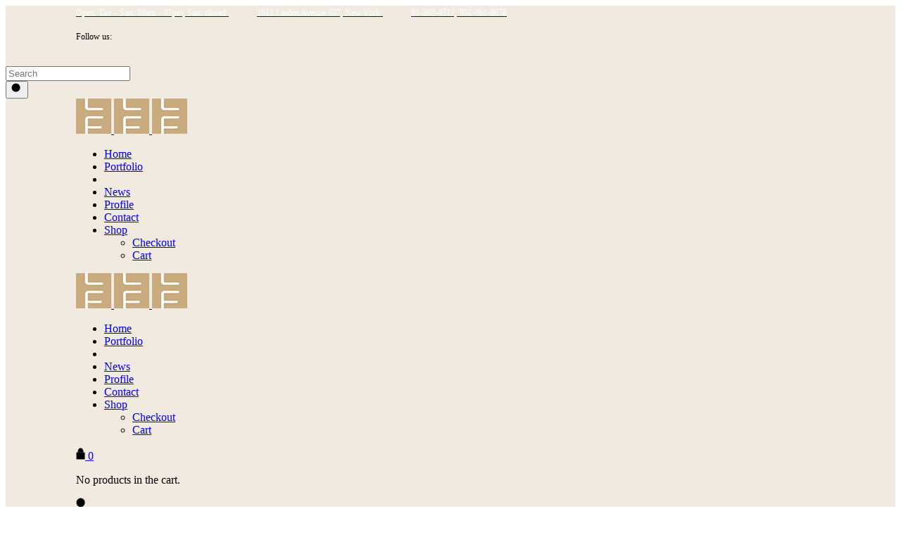

--- FILE ---
content_type: text/html; charset=UTF-8
request_url: https://dev.luiferreyra.com/portfolio-item/code/
body_size: 65371
content:
<!DOCTYPE html>
<html lang="en-US">
<head>
				
			<meta property="og:url" content="https://dev.luiferreyra.com/portfolio-item/code/"/>
			<meta property="og:type" content="article"/>
			<meta property="og:title" content="Code"/>
			<meta property="og:description" content="News, profile and portfolio of Denver-based artist Lui Ferreyra"/>
			<meta property="og:image" content="https://dev.luiferreyra.com/wp-content/uploads/2019/03/code_770.jpg"/>
		
		
		<meta charset="UTF-8"/>
		<link rel="profile" href="http://gmpg.org/xfn/11"/>
		
				<meta name="viewport" content="width=device-width,initial-scale=1,user-scalable=yes">
		<title>Code &#8211; Lui Ferreyra</title>
<meta name='robots' content='max-image-preview:large' />
<link rel='dns-prefetch' href='//stats.wp.com' />
<link rel='dns-prefetch' href='//www.googletagmanager.com' />
<link rel='dns-prefetch' href='//fonts.googleapis.com' />
<link rel="alternate" type="application/rss+xml" title="Lui Ferreyra &raquo; Feed" href="https://dev.luiferreyra.com/feed/" />
<link rel="alternate" type="application/rss+xml" title="Lui Ferreyra &raquo; Comments Feed" href="https://dev.luiferreyra.com/comments/feed/" />
<script type="text/javascript">
window._wpemojiSettings = {"baseUrl":"https:\/\/s.w.org\/images\/core\/emoji\/14.0.0\/72x72\/","ext":".png","svgUrl":"https:\/\/s.w.org\/images\/core\/emoji\/14.0.0\/svg\/","svgExt":".svg","source":{"concatemoji":"https:\/\/dev.luiferreyra.com\/wp-includes\/js\/wp-emoji-release.min.js?ver=6.2.8"}};
/*! This file is auto-generated */
!function(e,a,t){var n,r,o,i=a.createElement("canvas"),p=i.getContext&&i.getContext("2d");function s(e,t){p.clearRect(0,0,i.width,i.height),p.fillText(e,0,0);e=i.toDataURL();return p.clearRect(0,0,i.width,i.height),p.fillText(t,0,0),e===i.toDataURL()}function c(e){var t=a.createElement("script");t.src=e,t.defer=t.type="text/javascript",a.getElementsByTagName("head")[0].appendChild(t)}for(o=Array("flag","emoji"),t.supports={everything:!0,everythingExceptFlag:!0},r=0;r<o.length;r++)t.supports[o[r]]=function(e){if(p&&p.fillText)switch(p.textBaseline="top",p.font="600 32px Arial",e){case"flag":return s("\ud83c\udff3\ufe0f\u200d\u26a7\ufe0f","\ud83c\udff3\ufe0f\u200b\u26a7\ufe0f")?!1:!s("\ud83c\uddfa\ud83c\uddf3","\ud83c\uddfa\u200b\ud83c\uddf3")&&!s("\ud83c\udff4\udb40\udc67\udb40\udc62\udb40\udc65\udb40\udc6e\udb40\udc67\udb40\udc7f","\ud83c\udff4\u200b\udb40\udc67\u200b\udb40\udc62\u200b\udb40\udc65\u200b\udb40\udc6e\u200b\udb40\udc67\u200b\udb40\udc7f");case"emoji":return!s("\ud83e\udef1\ud83c\udffb\u200d\ud83e\udef2\ud83c\udfff","\ud83e\udef1\ud83c\udffb\u200b\ud83e\udef2\ud83c\udfff")}return!1}(o[r]),t.supports.everything=t.supports.everything&&t.supports[o[r]],"flag"!==o[r]&&(t.supports.everythingExceptFlag=t.supports.everythingExceptFlag&&t.supports[o[r]]);t.supports.everythingExceptFlag=t.supports.everythingExceptFlag&&!t.supports.flag,t.DOMReady=!1,t.readyCallback=function(){t.DOMReady=!0},t.supports.everything||(n=function(){t.readyCallback()},a.addEventListener?(a.addEventListener("DOMContentLoaded",n,!1),e.addEventListener("load",n,!1)):(e.attachEvent("onload",n),a.attachEvent("onreadystatechange",function(){"complete"===a.readyState&&t.readyCallback()})),(e=t.source||{}).concatemoji?c(e.concatemoji):e.wpemoji&&e.twemoji&&(c(e.twemoji),c(e.wpemoji)))}(window,document,window._wpemojiSettings);
</script>
<style type="text/css">
img.wp-smiley,
img.emoji {
	display: inline !important;
	border: none !important;
	box-shadow: none !important;
	height: 1em !important;
	width: 1em !important;
	margin: 0 0.07em !important;
	vertical-align: -0.1em !important;
	background: none !important;
	padding: 0 !important;
}
</style>
	<link rel='stylesheet' id='wc-stripe-blocks-checkout-style-css' href='https://dev.luiferreyra.com/wp-content/plugins/woocommerce-gateway-stripe/build/upe_blocks.css?ver=a88a15ab0bb435d143d1786c93437c30' type='text/css' media='all' />
<link rel='stylesheet' id='wp-block-library-css' href='https://dev.luiferreyra.com/wp-includes/css/dist/block-library/style.min.css?ver=6.2.8' type='text/css' media='all' />
<link rel='stylesheet' id='wc-blocks-vendors-style-css' href='https://dev.luiferreyra.com/wp-content/plugins/woocommerce/packages/woocommerce-blocks/build/wc-blocks-vendors-style.css?ver=10.2.4' type='text/css' media='all' />
<link rel='stylesheet' id='wc-blocks-style-css' href='https://dev.luiferreyra.com/wp-content/plugins/woocommerce/packages/woocommerce-blocks/build/wc-blocks-style.css?ver=10.2.4' type='text/css' media='all' />
<link rel='stylesheet' id='classic-theme-styles-css' href='https://dev.luiferreyra.com/wp-includes/css/classic-themes.min.css?ver=6.2.8' type='text/css' media='all' />
<style id='global-styles-inline-css' type='text/css'>
body{--wp--preset--color--black: #000000;--wp--preset--color--cyan-bluish-gray: #abb8c3;--wp--preset--color--white: #ffffff;--wp--preset--color--pale-pink: #f78da7;--wp--preset--color--vivid-red: #cf2e2e;--wp--preset--color--luminous-vivid-orange: #ff6900;--wp--preset--color--luminous-vivid-amber: #fcb900;--wp--preset--color--light-green-cyan: #7bdcb5;--wp--preset--color--vivid-green-cyan: #00d084;--wp--preset--color--pale-cyan-blue: #8ed1fc;--wp--preset--color--vivid-cyan-blue: #0693e3;--wp--preset--color--vivid-purple: #9b51e0;--wp--preset--gradient--vivid-cyan-blue-to-vivid-purple: linear-gradient(135deg,rgba(6,147,227,1) 0%,rgb(155,81,224) 100%);--wp--preset--gradient--light-green-cyan-to-vivid-green-cyan: linear-gradient(135deg,rgb(122,220,180) 0%,rgb(0,208,130) 100%);--wp--preset--gradient--luminous-vivid-amber-to-luminous-vivid-orange: linear-gradient(135deg,rgba(252,185,0,1) 0%,rgba(255,105,0,1) 100%);--wp--preset--gradient--luminous-vivid-orange-to-vivid-red: linear-gradient(135deg,rgba(255,105,0,1) 0%,rgb(207,46,46) 100%);--wp--preset--gradient--very-light-gray-to-cyan-bluish-gray: linear-gradient(135deg,rgb(238,238,238) 0%,rgb(169,184,195) 100%);--wp--preset--gradient--cool-to-warm-spectrum: linear-gradient(135deg,rgb(74,234,220) 0%,rgb(151,120,209) 20%,rgb(207,42,186) 40%,rgb(238,44,130) 60%,rgb(251,105,98) 80%,rgb(254,248,76) 100%);--wp--preset--gradient--blush-light-purple: linear-gradient(135deg,rgb(255,206,236) 0%,rgb(152,150,240) 100%);--wp--preset--gradient--blush-bordeaux: linear-gradient(135deg,rgb(254,205,165) 0%,rgb(254,45,45) 50%,rgb(107,0,62) 100%);--wp--preset--gradient--luminous-dusk: linear-gradient(135deg,rgb(255,203,112) 0%,rgb(199,81,192) 50%,rgb(65,88,208) 100%);--wp--preset--gradient--pale-ocean: linear-gradient(135deg,rgb(255,245,203) 0%,rgb(182,227,212) 50%,rgb(51,167,181) 100%);--wp--preset--gradient--electric-grass: linear-gradient(135deg,rgb(202,248,128) 0%,rgb(113,206,126) 100%);--wp--preset--gradient--midnight: linear-gradient(135deg,rgb(2,3,129) 0%,rgb(40,116,252) 100%);--wp--preset--duotone--dark-grayscale: url('#wp-duotone-dark-grayscale');--wp--preset--duotone--grayscale: url('#wp-duotone-grayscale');--wp--preset--duotone--purple-yellow: url('#wp-duotone-purple-yellow');--wp--preset--duotone--blue-red: url('#wp-duotone-blue-red');--wp--preset--duotone--midnight: url('#wp-duotone-midnight');--wp--preset--duotone--magenta-yellow: url('#wp-duotone-magenta-yellow');--wp--preset--duotone--purple-green: url('#wp-duotone-purple-green');--wp--preset--duotone--blue-orange: url('#wp-duotone-blue-orange');--wp--preset--font-size--small: 13px;--wp--preset--font-size--medium: 20px;--wp--preset--font-size--large: 36px;--wp--preset--font-size--x-large: 42px;--wp--preset--spacing--20: 0.44rem;--wp--preset--spacing--30: 0.67rem;--wp--preset--spacing--40: 1rem;--wp--preset--spacing--50: 1.5rem;--wp--preset--spacing--60: 2.25rem;--wp--preset--spacing--70: 3.38rem;--wp--preset--spacing--80: 5.06rem;--wp--preset--shadow--natural: 6px 6px 9px rgba(0, 0, 0, 0.2);--wp--preset--shadow--deep: 12px 12px 50px rgba(0, 0, 0, 0.4);--wp--preset--shadow--sharp: 6px 6px 0px rgba(0, 0, 0, 0.2);--wp--preset--shadow--outlined: 6px 6px 0px -3px rgba(255, 255, 255, 1), 6px 6px rgba(0, 0, 0, 1);--wp--preset--shadow--crisp: 6px 6px 0px rgba(0, 0, 0, 1);}:where(.is-layout-flex){gap: 0.5em;}body .is-layout-flow > .alignleft{float: left;margin-inline-start: 0;margin-inline-end: 2em;}body .is-layout-flow > .alignright{float: right;margin-inline-start: 2em;margin-inline-end: 0;}body .is-layout-flow > .aligncenter{margin-left: auto !important;margin-right: auto !important;}body .is-layout-constrained > .alignleft{float: left;margin-inline-start: 0;margin-inline-end: 2em;}body .is-layout-constrained > .alignright{float: right;margin-inline-start: 2em;margin-inline-end: 0;}body .is-layout-constrained > .aligncenter{margin-left: auto !important;margin-right: auto !important;}body .is-layout-constrained > :where(:not(.alignleft):not(.alignright):not(.alignfull)){max-width: var(--wp--style--global--content-size);margin-left: auto !important;margin-right: auto !important;}body .is-layout-constrained > .alignwide{max-width: var(--wp--style--global--wide-size);}body .is-layout-flex{display: flex;}body .is-layout-flex{flex-wrap: wrap;align-items: center;}body .is-layout-flex > *{margin: 0;}:where(.wp-block-columns.is-layout-flex){gap: 2em;}.has-black-color{color: var(--wp--preset--color--black) !important;}.has-cyan-bluish-gray-color{color: var(--wp--preset--color--cyan-bluish-gray) !important;}.has-white-color{color: var(--wp--preset--color--white) !important;}.has-pale-pink-color{color: var(--wp--preset--color--pale-pink) !important;}.has-vivid-red-color{color: var(--wp--preset--color--vivid-red) !important;}.has-luminous-vivid-orange-color{color: var(--wp--preset--color--luminous-vivid-orange) !important;}.has-luminous-vivid-amber-color{color: var(--wp--preset--color--luminous-vivid-amber) !important;}.has-light-green-cyan-color{color: var(--wp--preset--color--light-green-cyan) !important;}.has-vivid-green-cyan-color{color: var(--wp--preset--color--vivid-green-cyan) !important;}.has-pale-cyan-blue-color{color: var(--wp--preset--color--pale-cyan-blue) !important;}.has-vivid-cyan-blue-color{color: var(--wp--preset--color--vivid-cyan-blue) !important;}.has-vivid-purple-color{color: var(--wp--preset--color--vivid-purple) !important;}.has-black-background-color{background-color: var(--wp--preset--color--black) !important;}.has-cyan-bluish-gray-background-color{background-color: var(--wp--preset--color--cyan-bluish-gray) !important;}.has-white-background-color{background-color: var(--wp--preset--color--white) !important;}.has-pale-pink-background-color{background-color: var(--wp--preset--color--pale-pink) !important;}.has-vivid-red-background-color{background-color: var(--wp--preset--color--vivid-red) !important;}.has-luminous-vivid-orange-background-color{background-color: var(--wp--preset--color--luminous-vivid-orange) !important;}.has-luminous-vivid-amber-background-color{background-color: var(--wp--preset--color--luminous-vivid-amber) !important;}.has-light-green-cyan-background-color{background-color: var(--wp--preset--color--light-green-cyan) !important;}.has-vivid-green-cyan-background-color{background-color: var(--wp--preset--color--vivid-green-cyan) !important;}.has-pale-cyan-blue-background-color{background-color: var(--wp--preset--color--pale-cyan-blue) !important;}.has-vivid-cyan-blue-background-color{background-color: var(--wp--preset--color--vivid-cyan-blue) !important;}.has-vivid-purple-background-color{background-color: var(--wp--preset--color--vivid-purple) !important;}.has-black-border-color{border-color: var(--wp--preset--color--black) !important;}.has-cyan-bluish-gray-border-color{border-color: var(--wp--preset--color--cyan-bluish-gray) !important;}.has-white-border-color{border-color: var(--wp--preset--color--white) !important;}.has-pale-pink-border-color{border-color: var(--wp--preset--color--pale-pink) !important;}.has-vivid-red-border-color{border-color: var(--wp--preset--color--vivid-red) !important;}.has-luminous-vivid-orange-border-color{border-color: var(--wp--preset--color--luminous-vivid-orange) !important;}.has-luminous-vivid-amber-border-color{border-color: var(--wp--preset--color--luminous-vivid-amber) !important;}.has-light-green-cyan-border-color{border-color: var(--wp--preset--color--light-green-cyan) !important;}.has-vivid-green-cyan-border-color{border-color: var(--wp--preset--color--vivid-green-cyan) !important;}.has-pale-cyan-blue-border-color{border-color: var(--wp--preset--color--pale-cyan-blue) !important;}.has-vivid-cyan-blue-border-color{border-color: var(--wp--preset--color--vivid-cyan-blue) !important;}.has-vivid-purple-border-color{border-color: var(--wp--preset--color--vivid-purple) !important;}.has-vivid-cyan-blue-to-vivid-purple-gradient-background{background: var(--wp--preset--gradient--vivid-cyan-blue-to-vivid-purple) !important;}.has-light-green-cyan-to-vivid-green-cyan-gradient-background{background: var(--wp--preset--gradient--light-green-cyan-to-vivid-green-cyan) !important;}.has-luminous-vivid-amber-to-luminous-vivid-orange-gradient-background{background: var(--wp--preset--gradient--luminous-vivid-amber-to-luminous-vivid-orange) !important;}.has-luminous-vivid-orange-to-vivid-red-gradient-background{background: var(--wp--preset--gradient--luminous-vivid-orange-to-vivid-red) !important;}.has-very-light-gray-to-cyan-bluish-gray-gradient-background{background: var(--wp--preset--gradient--very-light-gray-to-cyan-bluish-gray) !important;}.has-cool-to-warm-spectrum-gradient-background{background: var(--wp--preset--gradient--cool-to-warm-spectrum) !important;}.has-blush-light-purple-gradient-background{background: var(--wp--preset--gradient--blush-light-purple) !important;}.has-blush-bordeaux-gradient-background{background: var(--wp--preset--gradient--blush-bordeaux) !important;}.has-luminous-dusk-gradient-background{background: var(--wp--preset--gradient--luminous-dusk) !important;}.has-pale-ocean-gradient-background{background: var(--wp--preset--gradient--pale-ocean) !important;}.has-electric-grass-gradient-background{background: var(--wp--preset--gradient--electric-grass) !important;}.has-midnight-gradient-background{background: var(--wp--preset--gradient--midnight) !important;}.has-small-font-size{font-size: var(--wp--preset--font-size--small) !important;}.has-medium-font-size{font-size: var(--wp--preset--font-size--medium) !important;}.has-large-font-size{font-size: var(--wp--preset--font-size--large) !important;}.has-x-large-font-size{font-size: var(--wp--preset--font-size--x-large) !important;}
.wp-block-navigation a:where(:not(.wp-element-button)){color: inherit;}
:where(.wp-block-columns.is-layout-flex){gap: 2em;}
.wp-block-pullquote{font-size: 1.5em;line-height: 1.6;}
</style>
<link rel='stylesheet' id='musea-shows-style-css' href='https://dev.luiferreyra.com/wp-content/plugins/musea-shows/assets/css/shows.min.css?ver=6.2.8' type='text/css' media='all' />
<link rel='stylesheet' id='musea-shows-responsive-style-css' href='https://dev.luiferreyra.com/wp-content/plugins/musea-shows/assets/css/shows-responsive.min.css?ver=6.2.8' type='text/css' media='all' />
<style id='woocommerce-inline-inline-css' type='text/css'>
.woocommerce form .form-row .required { visibility: visible; }
</style>
<link rel='stylesheet' id='musea-select-default-style-css' href='https://dev.luiferreyra.com/wp-content/themes/musea/style.css?ver=6.2.8' type='text/css' media='all' />
<link rel='stylesheet' id='musea-select-modules-css' href='https://dev.luiferreyra.com/wp-content/themes/musea/assets/css/modules.min.css?ver=6.2.8' type='text/css' media='all' />
<link rel='stylesheet' id='musea-select-child-style-css' href='https://dev.luiferreyra.com/wp-content/themes/musea-child/style.css?ver=6.2.8' type='text/css' media='all' />
<link rel='stylesheet' id='musea-select-dripicons-css' href='https://dev.luiferreyra.com/wp-content/themes/musea/framework/lib/icons-pack/dripicons/dripicons.css?ver=6.2.8' type='text/css' media='all' />
<link rel='stylesheet' id='musea-select-font_elegant-css' href='https://dev.luiferreyra.com/wp-content/themes/musea/framework/lib/icons-pack/elegant-icons/style.min.css?ver=6.2.8' type='text/css' media='all' />
<link rel='stylesheet' id='musea-select-ion_icons-css' href='https://dev.luiferreyra.com/wp-content/themes/musea/framework/lib/icons-pack/ion-icons/css/ionicons.min.css?ver=6.2.8' type='text/css' media='all' />
<link rel='stylesheet' id='musea-select-linea_icons-css' href='https://dev.luiferreyra.com/wp-content/themes/musea/framework/lib/icons-pack/linea-icons/style.css?ver=6.2.8' type='text/css' media='all' />
<link rel='stylesheet' id='musea-select-linear_icons-css' href='https://dev.luiferreyra.com/wp-content/themes/musea/framework/lib/icons-pack/linear-icons/style.css?ver=6.2.8' type='text/css' media='all' />
<link rel='stylesheet' id='musea-select-simple_line_icons-css' href='https://dev.luiferreyra.com/wp-content/themes/musea/framework/lib/icons-pack/simple-line-icons/simple-line-icons.css?ver=6.2.8' type='text/css' media='all' />
<link rel='stylesheet' id='mediaelement-css' href='https://dev.luiferreyra.com/wp-includes/js/mediaelement/mediaelementplayer-legacy.min.css?ver=4.2.17' type='text/css' media='all' />
<link rel='stylesheet' id='wp-mediaelement-css' href='https://dev.luiferreyra.com/wp-includes/js/mediaelement/wp-mediaelement.min.css?ver=6.2.8' type='text/css' media='all' />
<link rel='stylesheet' id='musea-select-woo-css' href='https://dev.luiferreyra.com/wp-content/themes/musea/assets/css/woocommerce.min.css?ver=6.2.8' type='text/css' media='all' />
<style id='musea-select-woo-inline-css' type='text/css'>
.postid-33993.eltdf-boxed .eltdf-wrapper { background-color: #ffffff;}.postid-33993.eltdf-paspartu-enabled .eltdf-wrapper { background-color: #f0eae1;}.postid-33993 .eltdf-page-header .eltdf-vertical-align-containers, .postid-33993 .eltdf-top-bar .eltdf-vertical-align-containers { padding-left: 100px;padding-right: 100px;}
</style>
<link rel='stylesheet' id='musea-select-woo-responsive-css' href='https://dev.luiferreyra.com/wp-content/themes/musea/assets/css/woocommerce-responsive.min.css?ver=6.2.8' type='text/css' media='all' />
<link rel='stylesheet' id='musea-select-style-dynamic-css' href='https://dev.luiferreyra.com/wp-content/themes/musea/assets/css/style_dynamic.css?ver=1695752548' type='text/css' media='all' />
<link rel='stylesheet' id='musea-select-modules-responsive-css' href='https://dev.luiferreyra.com/wp-content/themes/musea/assets/css/modules-responsive.min.css?ver=6.2.8' type='text/css' media='all' />
<link rel='stylesheet' id='musea-select-style-dynamic-responsive-css' href='https://dev.luiferreyra.com/wp-content/themes/musea/assets/css/style_dynamic_responsive.css?ver=1695752548' type='text/css' media='all' />
<link rel='stylesheet' id='musea-custom-styles-css' href='https://dev.luiferreyra.com/wp-content/themes/musea/assets/css/custom.css?ver=6.2.8' type='text/css' media='all' />
<link rel='stylesheet' id='musea-select-google-fonts-css' href='https://fonts.googleapis.com/css?family=Cinzel%3A100.200%2C300%2C300i%2C400%2C400i%2C500%2C600%2C700%2C800%2C900%7CEB+Garamond%3A100.200%2C300%2C300i%2C400%2C400i%2C500%2C600%2C700%2C800%2C900%7CAlegreya+Sans%3A100.200%2C300%2C300i%2C400%2C400i%2C500%2C600%2C700%2C800%2C900%7COpen+Sans%3A100.200%2C300%2C300i%2C400%2C400i%2C500%2C600%2C700%2C800%2C900&#038;subset=latin-ext&#038;ver=1.0.0' type='text/css' media='all' />
<script type='text/javascript' src='https://dev.luiferreyra.com/wp-includes/js/dist/vendor/wp-polyfill-inert.min.js?ver=3.1.2' id='wp-polyfill-inert-js'></script>
<script type='text/javascript' src='https://dev.luiferreyra.com/wp-includes/js/dist/vendor/regenerator-runtime.min.js?ver=0.13.11' id='regenerator-runtime-js'></script>
<script type='text/javascript' src='https://dev.luiferreyra.com/wp-includes/js/dist/vendor/wp-polyfill.min.js?ver=3.15.0' id='wp-polyfill-js'></script>
<script type='text/javascript' src='https://dev.luiferreyra.com/wp-includes/js/dist/hooks.min.js?ver=4169d3cf8e8d95a3d6d5' id='wp-hooks-js'></script>
<script type='text/javascript' src='https://stats.wp.com/w.js?ver=202604' id='woo-tracks-js'></script>
<script type='text/javascript' id='google-analytics-opt-out-js-after'>
			var gaProperty = 'G-1YP71TK1YE';
			var disableStr = 'ga-disable-' + gaProperty;
			if ( document.cookie.indexOf( disableStr + '=true' ) > -1 ) {
				window[disableStr] = true;
			}
			function gaOptout() {
				document.cookie = disableStr + '=true; expires=Thu, 31 Dec 2099 23:59:59 UTC; path=/';
				window[disableStr] = true;
			}
</script>
<script type='text/javascript' src='https://www.googletagmanager.com/gtag/js?id=G-1YP71TK1YE' id='google-tag-manager-js'></script>
<script type='text/javascript' id='google-tag-manager-js-after'>
		window.dataLayer = window.dataLayer || [];
		function gtag(){dataLayer.push(arguments);}
		gtag('js', new Date());
		gtag('set', 'developer_id.dOGY3NW', true);

		gtag('config', 'G-1YP71TK1YE', {
			'allow_google_signals': true,
			'link_attribution': true,
			'anonymize_ip': true,
			'linker':{
				'domains': ["luiferreyra.com","www.luiferreyra.com","dev.luiferreyra.com"],
				'allow_incoming': true,
			},
			'custom_map': {
				'dimension1': 'logged_in'
			},
			'logged_in': 'no'
		} );

		
		
</script>
<script type='text/javascript' src='https://dev.luiferreyra.com/wp-includes/js/jquery/jquery.min.js?ver=3.6.4' id='jquery-core-js'></script>
<script type='text/javascript' src='https://dev.luiferreyra.com/wp-includes/js/jquery/jquery-migrate.min.js?ver=3.4.0' id='jquery-migrate-js'></script>
<link rel="https://api.w.org/" href="https://dev.luiferreyra.com/wp-json/" /><link rel="EditURI" type="application/rsd+xml" title="RSD" href="https://dev.luiferreyra.com/xmlrpc.php?rsd" />
<link rel="wlwmanifest" type="application/wlwmanifest+xml" href="https://dev.luiferreyra.com/wp-includes/wlwmanifest.xml" />
<meta name="generator" content="WordPress 6.2.8" />
<meta name="generator" content="WooCommerce 7.8.2" />
<link rel="canonical" href="https://dev.luiferreyra.com/portfolio-item/code/" />
<link rel='shortlink' href='https://dev.luiferreyra.com/?p=33993' />
<link rel="alternate" type="application/json+oembed" href="https://dev.luiferreyra.com/wp-json/oembed/1.0/embed?url=https%3A%2F%2Fdev.luiferreyra.com%2Fportfolio-item%2Fcode%2F" />
<link rel="alternate" type="text/xml+oembed" href="https://dev.luiferreyra.com/wp-json/oembed/1.0/embed?url=https%3A%2F%2Fdev.luiferreyra.com%2Fportfolio-item%2Fcode%2F&#038;format=xml" />
	<noscript><style>.woocommerce-product-gallery{ opacity: 1 !important; }</style></noscript>
	<link rel="icon" href="https://dev.luiferreyra.com/wp-content/uploads/2019/09/cropped-lui-ferreyra-logo-512-32x32.jpg" sizes="32x32" />
<link rel="icon" href="https://dev.luiferreyra.com/wp-content/uploads/2019/09/cropped-lui-ferreyra-logo-512-192x192.jpg" sizes="192x192" />
<link rel="apple-touch-icon" href="https://dev.luiferreyra.com/wp-content/uploads/2019/09/cropped-lui-ferreyra-logo-512-180x180.jpg" />
<meta name="msapplication-TileImage" content="https://dev.luiferreyra.com/wp-content/uploads/2019/09/cropped-lui-ferreyra-logo-512-270x270.jpg" />
	<!-- Google tag (gtag.js) -->
<script async src="https://www.googletagmanager.com/gtag/js?id=G-1YP71TK1YE"></script>
<script>
  window.dataLayer = window.dataLayer || [];
  function gtag(){dataLayer.push(arguments);}
  gtag('js', new Date());

  gtag('config', 'G-1YP71TK1YE');
</script>
	</head>
<body class="portfolio-item-template-default single single-portfolio-item postid-33993 theme-musea musea-core-1.0.5 musea-shows-1.0.4 woocommerce-no-js musea child-child-ver-1.0.1 musea-ver-1.5 eltdf-boxed eltdf-paspartu-enabled eltdf-grid-1300 eltdf-fullscreen-search-with-passepartout eltdf-empty-google-api eltdf-wide-dropdown-menu-content-in-grid eltdf-empty-fs-menu-svg-close eltdf-empty-sidearea-svg-close eltdf-sticky-header-on-scroll-up eltdf-dropdown-animate-height eltdf-header-standard eltdf-menu-area-shadow-disable eltdf-menu-area-in-grid-shadow-disable eltdf-menu-area-border-disable eltdf-menu-area-in-grid-border-disable eltdf-logo-area-border-disable eltdf-logo-area-in-grid-border-disable eltdf-side-menu-slide-from-right eltdf-woocommerce-columns-3 eltdf-woo-normal-space eltdf-woo-pl-info-below-image eltdf-woo-single-thumb-below-image eltdf-woo-single-has-pretty-photo eltdf-default-mobile-header eltdf-sticky-up-mobile-header eltdf-header-top-enabled eltdf-top-bar-in-grid-padding eltdf-fullscreen-search eltdf-search-fade" itemscope itemtype="https://schema.org/WebPage">
    <div class="eltdf-wrapper">
        <div class="eltdf-wrapper-inner">
            	
		
	<div class="eltdf-top-bar">
				
					<div class="eltdf-grid">
						
			<div class="eltdf-vertical-align-containers">
				<div class="eltdf-position-left"><!--
				 --><div class="eltdf-position-left-inner">
																
			<a class="eltdf-icon-widget-holder eltdf-icon-has-hover" data-hover-color="#c9ab81" href="#" target="_self" style="margin: 0 40px 0 0">
				<span class="eltdf-icon-element dripicons-clock" style="color: #ffffff;font-size: 15px"></span>				<span class="eltdf-icon-text " style="font-size: 12px;color: #ffffff">Open: Tue – Sun: 09am – 07pm, Sun: closed</span>			</a>
						
			<a class="eltdf-icon-widget-holder eltdf-icon-has-hover" data-hover-color="#c9ab81" href="https://www.google.com/maps/search/1611+Linden+Avenue+407+New+York/@40.5231181,-74.1830659,17z/data=!3m1!4b1" target="_blank" style="margin: 0 40px 0 0">
				<span class="eltdf-icon-element dripicons-location" style="color: #ffffff;font-size: 15px"></span>				<span class="eltdf-icon-text " style="font-size: 12px;color: #ffffff">1611 Linden Avenue 407, New York</span>			</a>
						
			<a class="eltdf-icon-widget-holder eltdf-icon-has-hover" data-hover-color="#c9ab81" href="tel:01-382-4311,301-461-9678" target="_self" >
				<span class="eltdf-icon-element dripicons-device-mobile" style="color: #ffffff;font-size: 15px"></span>				<span class="eltdf-icon-text " style="font-size: 12px;color: #ffffff">01-382-4311, 301-461-9678</span>			</a>
														</div>
				</div>
				<div class="eltdf-position-right"><!--
				 --><div class="eltdf-position-right-inner">
													<div id="text-9" class="widget widget_text eltdf-top-bar-widget">			<div class="textwidget"><p><span style="font-size: 12px;">Follow us:</span></p>
</div>
		</div>											</div>
				</div>
			</div>
				
					</div>
				
			</div>
	
	<div class="eltdf-fullscreen-search-holder">
	<a class="eltdf-search-close eltdf-search-close-svg-path" href="javascript:void(0)">
		<svg x="0px" y="0px"
	 width="14.125px" height="14.125px" viewBox="0 0 14.125 14.125" enable-background="new 0 0 14.125 14.125" xml:space="preserve">
<line stroke-miterlimit="10" x1="0.41" y1="0.43" x2="13.715" y2="13.734"/>
<line stroke-miterlimit="10" x1="13.715" y1="0.43" x2="0.41" y2="13.734"/>
</svg>	</a>
	<div class="eltdf-fullscreen-search-table">
		<div class="eltdf-fullscreen-search-cover"></div>
		<div class="eltdf-fullscreen-search-cell">
			<div class="eltdf-fullscreen-search-inner">
				<form action="https://dev.luiferreyra.com/" class="eltdf-fullscreen-search-form" method="get">
					<div class="eltdf-form-holder">
						<div class="eltdf-form-holder-inner">
							<div class="eltdf-field-holder">
								<input type="text" placeholder="Search" name="s" class="eltdf-search-field" autocomplete="off" required />
							</div>
							<button type="submit" class="eltdf-search-submit eltdf-search-submit-svg-path">
								<svg x="0px" y="0px"
	 width="16.094px" height="16.266px" viewBox="0 0 16.094 16.266" enable-background="new 0 0 16.094 16.266" xml:space="preserve">
<circle stroke-miterlimit="10" cx="6.634" cy="6.635" r="6.094"/>
<line stroke-miterlimit="10" x1="15.719" y1="15.871" x2="10.857" y2="11.01"/>
</svg>							</button>
							<div class="eltdf-line"></div>
						</div>
					</div>
				</form>
			</div>
		</div>
	</div>
</div>
<header class="eltdf-page-header">
		
				
	<div class="eltdf-menu-area eltdf-menu-left">
				
					<div class="eltdf-grid">
						
			<div class="eltdf-vertical-align-containers">
				<div class="eltdf-position-left"><!--
				 --><div class="eltdf-position-left-inner">
						
	
	<div class="eltdf-logo-wrapper">
		<a itemprop="url" href="https://dev.luiferreyra.com/" style="height: 25px;">
			<img itemprop="image" class="eltdf-normal-logo" src="https://dev.luiferreyra.com/wp-content/uploads/2019/09/LF_logo_50.jpg" width="50" height="50"  alt="logo"/>
			<img itemprop="image" class="eltdf-dark-logo" src="https://dev.luiferreyra.com/wp-content/uploads/2019/09/LF_logo_50.jpg" width="50" height="50"  alt="dark logo"/>			<img itemprop="image" class="eltdf-light-logo" src="https://dev.luiferreyra.com/wp-content/uploads/2019/09/LF_logo_50.jpg" width="50" height="50"  alt="light logo"/>		</a>
	</div>

														
	<nav class="eltdf-main-menu eltdf-drop-down eltdf-default-nav">
		<ul id="menu-main-menu" class="clearfix"><li id="nav-menu-item-33620" class="menu-item menu-item-type-post_type menu-item-object-page menu-item-home  narrow"><a href="https://dev.luiferreyra.com/" class=""><span class="item_outer"><span class="item_text">Home</span></span></a></li>
<li id="nav-menu-item-33716" class="menu-item menu-item-type-post_type menu-item-object-page  narrow"><a href="https://dev.luiferreyra.com/portfolio/" class=""><span class="item_outer"><span class="item_text">Portfolio</span></span></a></li>
<li id="nav-menu-item-33935" class="menu-item menu-item-type-custom menu-item-object-custom  narrow"></li>
<li id="nav-menu-item-34018" class="menu-item menu-item-type-post_type menu-item-object-page  narrow"><a href="https://dev.luiferreyra.com/news/" class=""><span class="item_outer"><span class="item_text">News</span></span></a></li>
<li id="nav-menu-item-33717" class="menu-item menu-item-type-post_type menu-item-object-page  narrow"><a href="https://dev.luiferreyra.com/profile/" class=""><span class="item_outer"><span class="item_text">Profile</span></span></a></li>
<li id="nav-menu-item-33714" class="menu-item menu-item-type-post_type menu-item-object-page  narrow"><a href="https://dev.luiferreyra.com/contact/" class=""><span class="item_outer"><span class="item_text">Contact</span></span></a></li>
<li id="nav-menu-item-34035" class="menu-item menu-item-type-post_type menu-item-object-page menu-item-has-children  has_sub narrow"><a href="https://dev.luiferreyra.com/shop/" class=""><span class="item_outer"><span class="item_text">Shop</span><i class="eltdf-menu-arrow fa fa-angle-down"></i></span></a>
<div class="second"><div class="inner"><ul>
	<li id="nav-menu-item-34434" class="menu-item menu-item-type-post_type menu-item-object-page "><a href="https://dev.luiferreyra.com/checkout/" class=""><span class="item_outer"><span class="item_text">Checkout</span></span></a></li>
	<li id="nav-menu-item-33918" class="menu-item menu-item-type-post_type menu-item-object-page "><a href="https://dev.luiferreyra.com/cart/" class=""><span class="item_outer"><span class="item_text">Cart</span></span></a></li>
</ul></div></div>
</li>
</ul>	</nav>

											</div>
				</div>
								<div class="eltdf-position-right"><!--
				 --><div class="eltdf-position-right-inner">
												<div id="text-10" class="widget widget_text eltdf-header-widget-area-one">			<div class="textwidget"><p><span style="display:none;"><a itemprop="url" href="#" target="_self" style="color: #ffffff;margin: 0 24px 0 0;padding: 6px 24px 8px" class="eltdf-btn eltdf-btn-small eltdf-btn-outline-slit eltdf-btn-custom-hover-color" data-hover-color="#ffffff" rel="noopener">
    <span class="eltdf-btn-text">Upcoming Shows</span>
    </a></span></p>
</div>
		</div><div id="block-13" class="widget widget_block widget_text eltdf-header-widget-area-one">
<p></p>
</div>					</div>
				</div>
			</div>
			
					</div>
			</div>
			
		
	
<div class="eltdf-sticky-header">
        <div class="eltdf-sticky-holder eltdf-menu-left">
                    <div class="eltdf-vertical-align-containers">
                <div class="eltdf-position-left"><!--
                 --><div class="eltdf-position-left-inner">
                        
	
	<div class="eltdf-logo-wrapper">
		<a itemprop="url" href="https://dev.luiferreyra.com/" style="height: 25px;">
			<img itemprop="image" class="eltdf-normal-logo" src="https://dev.luiferreyra.com/wp-content/uploads/2019/09/LF_logo_50.jpg" width="50" height="50"  alt="logo"/>
			<img itemprop="image" class="eltdf-dark-logo" src="https://dev.luiferreyra.com/wp-content/uploads/2019/09/LF_logo_50.jpg" width="50" height="50"  alt="dark logo"/>			<img itemprop="image" class="eltdf-light-logo" src="https://dev.luiferreyra.com/wp-content/uploads/2019/09/LF_logo_50.jpg" width="50" height="50"  alt="light logo"/>		</a>
	</div>

                                                    
<nav class="eltdf-main-menu eltdf-drop-down eltdf-sticky-nav">
    <ul id="menu-main-menu-1" class="clearfix"><li id="sticky-nav-menu-item-33620" class="menu-item menu-item-type-post_type menu-item-object-page menu-item-home  narrow"><a href="https://dev.luiferreyra.com/" class=""><span class="item_outer"><span class="item_text">Home</span><span class="plus"></span></span></a></li>
<li id="sticky-nav-menu-item-33716" class="menu-item menu-item-type-post_type menu-item-object-page  narrow"><a href="https://dev.luiferreyra.com/portfolio/" class=""><span class="item_outer"><span class="item_text">Portfolio</span><span class="plus"></span></span></a></li>
<li id="sticky-nav-menu-item-33935" class="menu-item menu-item-type-custom menu-item-object-custom  narrow"></li>
<li id="sticky-nav-menu-item-34018" class="menu-item menu-item-type-post_type menu-item-object-page  narrow"><a href="https://dev.luiferreyra.com/news/" class=""><span class="item_outer"><span class="item_text">News</span><span class="plus"></span></span></a></li>
<li id="sticky-nav-menu-item-33717" class="menu-item menu-item-type-post_type menu-item-object-page  narrow"><a href="https://dev.luiferreyra.com/profile/" class=""><span class="item_outer"><span class="item_text">Profile</span><span class="plus"></span></span></a></li>
<li id="sticky-nav-menu-item-33714" class="menu-item menu-item-type-post_type menu-item-object-page  narrow"><a href="https://dev.luiferreyra.com/contact/" class=""><span class="item_outer"><span class="item_text">Contact</span><span class="plus"></span></span></a></li>
<li id="sticky-nav-menu-item-34035" class="menu-item menu-item-type-post_type menu-item-object-page menu-item-has-children  has_sub narrow"><a href="https://dev.luiferreyra.com/shop/" class=""><span class="item_outer"><span class="item_text">Shop</span><span class="plus"></span><i class="eltdf-menu-arrow fa fa-angle-down"></i></span></a>
<div class="second"><div class="inner"><ul>
	<li id="sticky-nav-menu-item-34434" class="menu-item menu-item-type-post_type menu-item-object-page "><a href="https://dev.luiferreyra.com/checkout/" class=""><span class="item_outer"><span class="item_text">Checkout</span><span class="plus"></span></span></a></li>
	<li id="sticky-nav-menu-item-33918" class="menu-item menu-item-type-post_type menu-item-object-page "><a href="https://dev.luiferreyra.com/cart/" class=""><span class="item_outer"><span class="item_text">Cart</span><span class="plus"></span></span></a></li>
</ul></div></div>
</li>
</ul></nav>

                                            </div>
                </div>
                                <div class="eltdf-position-right"><!--
                 --><div class="eltdf-position-right-inner">
                                                			<div class="eltdf-shopping-cart-holder" style="margin: 0 15px 0 0">
				<div class="eltdf-shopping-cart-inner">
					<a itemprop="url" class="eltdf-header-cart eltdf-header-cart-svg-path" href="https://dev.luiferreyra.com/cart/">
	<span class="eltdf-sc-opener-icon"><svg x="0px" y="0px"
	 width="13.016px" height="17.094px" viewBox="0 0 13.016 17.094" enable-background="new 0 0 13.016 17.094" xml:space="preserve">
<rect x="0.531" y="6.703" stroke-miterlimit="10" width="11.969" height="9.875"/>
<path stroke-miterlimit="10" d="M2.469,6.703c0-3.5,1.344-6.156,4.047-6.156
	c2.641,0,4.078,2.531,4.078,6.156"/>
</svg></span>
	<span class="eltdf-sc-opener-count">0</span>
</a><div class="eltdf-sc-dropdown">
	<div class="eltdf-sc-dropdown-inner">
		<p class="eltdf-empty-cart">No products in the cart.</p>	</div>
</div>
				</div>
			</div>
						
			<a data-hover-color="#c9ab81" style="margin: 1px 15px 0 0;" class="eltdf-search-opener eltdf-icon-has-hover eltdf-search-opener-svg-path" href="javascript:void(0)">
	            <span class="eltdf-search-opener-wrapper">
		            <svg x="0px" y="0px"
	 width="16.094px" height="16.266px" viewBox="0 0 16.094 16.266" enable-background="new 0 0 16.094 16.266" xml:space="preserve">
<circle stroke-miterlimit="10" cx="6.634" cy="6.635" r="6.094"/>
<line stroke-miterlimit="10" x1="15.719" y1="15.871" x2="10.857" y2="11.01"/>
</svg>		            	            </span>
			</a>
					<a class="eltdf-side-menu-button-opener eltdf-icon-has-hover eltdf-side-menu-button-opener-svg-path"  href="javascript:void(0)" >
								<span class="eltdf-side-menu-icon">
					<svg x="0px" y="0px"
	 width="25px" height="10px" viewBox="0 0 25 9.984" enable-background="new 0 0 25 9.984" xml:space="preserve">
<line stroke-miterlimit="10" x1="0" y1="0.531" x2="25" y2="0.531"/>
<line stroke-miterlimit="10" x1="0" y1="9.469" x2="25" y2="9.469"/>
</svg>	            </span>
			</a>
		                    </div>
                </div>
            </div>
                </div>
	</div>

	
	</header>


<header class="eltdf-mobile-header">
		
	<div class="eltdf-mobile-header-inner">
		<div class="eltdf-mobile-header-holder">
			            <div class="eltdf-grid">
                            <div class="eltdf-vertical-align-containers">
                    <div class="eltdf-position-left"><!--
                     --><div class="eltdf-position-left-inner">
                            
<div class="eltdf-mobile-logo-wrapper">
	<a itemprop="url" href="https://dev.luiferreyra.com/" style="height: 25px">
		<img itemprop="image" src="https://dev.luiferreyra.com/wp-content/uploads/2019/09/LF_logo_50.jpg" width="50" height="50"  alt="Mobile Logo"/>
	</a>
</div>

                        </div>
                    </div>
                    <div class="eltdf-position-right"><!--
                     --><div class="eltdf-position-right-inner">
                                                                                        <div class="eltdf-mobile-menu-opener eltdf-mobile-menu-opener-svg-path">
                                    <a href="javascript:void(0)">
                                                                                <span class="eltdf-mobile-menu-icon">
                                            <svg x="0px" y="0px"
	 width="25px" height="9.984px" viewBox="0 0 25 9.984" enable-background="new 0 0 25 9.984" xml:space="preserve">
<line stroke-miterlimit="10" x1="0" y1="0.531" x2="25" y2="0.531"/>
<line stroke-miterlimit="10" x1="0" y1="9.469" x2="25" y2="9.469"/>
</svg>                                        </span>
                                    </a>
                                </div>
                                                    </div>
                    </div>
				</div>
                        </div>
		    		</div>
		
	<nav class="eltdf-mobile-nav" role="navigation" aria-label="Mobile Menu">
		<div class="eltdf-grid">
			<ul id="menu-main-menu-2" class=""><li id="mobile-menu-item-33620" class="menu-item menu-item-type-post_type menu-item-object-page menu-item-home "><a href="https://dev.luiferreyra.com/" class=""><span>Home</span></a></li>
<li id="mobile-menu-item-33716" class="menu-item menu-item-type-post_type menu-item-object-page "><a href="https://dev.luiferreyra.com/portfolio/" class=""><span>Portfolio</span></a></li>
<li id="mobile-menu-item-33935" class="menu-item menu-item-type-custom menu-item-object-custom "></li>
<li id="mobile-menu-item-34018" class="menu-item menu-item-type-post_type menu-item-object-page "><a href="https://dev.luiferreyra.com/news/" class=""><span>News</span></a></li>
<li id="mobile-menu-item-33717" class="menu-item menu-item-type-post_type menu-item-object-page "><a href="https://dev.luiferreyra.com/profile/" class=""><span>Profile</span></a></li>
<li id="mobile-menu-item-33714" class="menu-item menu-item-type-post_type menu-item-object-page "><a href="https://dev.luiferreyra.com/contact/" class=""><span>Contact</span></a></li>
<li id="mobile-menu-item-34035" class="menu-item menu-item-type-post_type menu-item-object-page menu-item-has-children  has_sub"><a href="https://dev.luiferreyra.com/shop/" class=""><span>Shop</span></a><span class="mobile_arrow"><i class="eltdf-sub-arrow eltdf-icon-ion-icon ion-ios-arrow-right"></i><i class="eltdf-icon-ion-icon ion-ios-arrow-down"></i></span>
<ul class="sub_menu">
	<li id="mobile-menu-item-34434" class="menu-item menu-item-type-post_type menu-item-object-page "><a href="https://dev.luiferreyra.com/checkout/" class=""><span>Checkout</span></a></li>
	<li id="mobile-menu-item-33918" class="menu-item menu-item-type-post_type menu-item-object-page "><a href="https://dev.luiferreyra.com/cart/" class=""><span>Cart</span></a></li>
</ul>
</li>
</ul>		</div>
	</nav>

	</div>
	
	</header>

			<a id='eltdf-back-to-top' href='#'>
                <span class="eltdf-icon-stack">
                    <span>
						<svg version="1.1" class="qodef-svg-nav-arrow" xmlns="http://www.w3.org/2000/svg" xmlns:xlink="http://www.w3.org/1999/xlink" x="0px" y="0px"
							width="13.667px" height="28.208px" viewBox="0 0 13.667 28.208" enable-background="new 0 0 13.667 28.208" xml:space="preserve">
							<polyline fill="none" stroke-miterlimit="10" points="0.619,27.729 12.853,14.135 0.619,0.542 "/>
							<polyline fill="none" stroke-miterlimit="10" points="0.619,27.729 12.853,14.135 0.619,0.542 "/>
						</svg>
                    </span>
                </span>
			</a>
			        
            <div class="eltdf-content" >
                <div class="eltdf-content-inner"><div class="eltdf-title-holder eltdf-centered-type eltdf-title-va-window-top eltdf-preload-background eltdf-has-bg-image eltdf-bg-parallax" style="height: 150px;background-color: #ffffff;background-image:url(http://240);" data-height="150">
		<div class="eltdf-title-wrapper" >
		<div class="eltdf-title-inner">
			<div class="eltdf-grid">
									<h3 class="eltdf-page-title entry-title" >Code</h3>
											</div>
	    </div>
	</div>
</div>

<div class="eltdf-container">
    <div class="eltdf-container-inner clearfix">
                    <div class="eltdf-portfolio-single-holder eltdf-ps-images-layout">
                <div class="eltdf-ps-image-holder">
    <div class="eltdf-ps-image-inner">
                                    <div class="eltdf-ps-image">
                    	<a itemprop="image" title="code_770" data-rel="prettyPhoto[single_pretty_photo]" href="https://dev.luiferreyra.com/wp-content/uploads/2019/03/code_770.jpg">
	<img itemprop="image" src="https://dev.luiferreyra.com/wp-content/uploads/2019/03/code_770.jpg" alt="code_770"/>
	</a>
                </div>
                            <div class="eltdf-ps-image">
                    	<a itemprop="image" title="code_1600_detail" data-rel="prettyPhoto[single_pretty_photo]" href="https://dev.luiferreyra.com/wp-content/uploads/2019/03/code_1600_detail.jpg">
	<img itemprop="image" src="https://dev.luiferreyra.com/wp-content/uploads/2019/03/code_1600_detail.jpg" alt="code_1600_detail"/>
	</a>
                </div>
                        </div>
</div>
<div class="eltdf-grid-row">
	<div class="eltdf-grid-col-8">
        <div class="eltdf-ps-info-item eltdf-ps-content-item">
    <h5><strong>Color Pencil on Paper, 16&#8243; x 12&#8243; [Available]</strong></h5>
</div>    </div>
	<div class="eltdf-grid-col-4">
        <div class="eltdf-ps-info-holder">
                    <div class="eltdf-ps-info-item eltdf-ps-tags">
	    <h4 class="eltdf-ps-info-title">Tags:</h4>                    <a itemprop="url" class="eltdf-ps-info-tag" href="https://dev.luiferreyra.com/portfolio-tag/available/">available</a>
                    <a itemprop="url" class="eltdf-ps-info-tag" href="https://dev.luiferreyra.com/portfolio-tag/drawing/">Drawing</a>
            </div>
        </div>
    </div>
</div>        <div class="eltdf-ps-navigation">
                    <div class="eltdf-ps-prev">
                <a href="https://dev.luiferreyra.com/portfolio-item/materia-prima/" rel="prev"><span class="eltdf-ps-nav-mark ion-ios-arrow-thin-left"></span></a>            </div>
        
                    <div class="eltdf-ps-back-btn">
                <a itemprop="url" href="https://dev.luiferreyra.com/cart/">
                    <span class="social_flickr"></span>
                </a>
            </div>
        
                    <div class="eltdf-ps-next">
                <a href="https://dev.luiferreyra.com/portfolio-item/axis-mundi-2/" rel="next"><span class="eltdf-ps-nav-mark ion-ios-arrow-thin-right"></span></a>            </div>
            </div>
            </div>
            </div>
</div></div> <!-- close div.content_inner -->
	</div>  <!-- close div.content -->
					<footer class="eltdf-page-footer ">
				<div class="eltdf-footer-top-holder">
    <div class="eltdf-footer-top-inner eltdf-grid">
        <div class="eltdf-grid-row eltdf-footer-top-alignment-left">
                            <div class="eltdf-column-content eltdf-grid-col-3">
                    <div id="nav_menu-5" class="widget eltdf-footer-column-1 widget_nav_menu"><div class="eltdf-widget-title-holder"><h5 class="eltdf-widget-title">Navigation</h5></div><div class="menu-main-menu-container"><ul id="menu-main-menu-3" class="menu"><li id="menu-item-33620" class="menu-item menu-item-type-post_type menu-item-object-page menu-item-home menu-item-33620"><a href="https://dev.luiferreyra.com/">Home</a></li>
<li id="menu-item-33716" class="menu-item menu-item-type-post_type menu-item-object-page menu-item-33716"><a href="https://dev.luiferreyra.com/portfolio/">Portfolio</a></li>
<li id="menu-item-33935" class="menu-item menu-item-type-custom menu-item-object-custom menu-item-33935"><a href="/portfolio-category/gallery/">Gallery</a></li>
<li id="menu-item-34018" class="menu-item menu-item-type-post_type menu-item-object-page menu-item-34018"><a href="https://dev.luiferreyra.com/news/">News</a></li>
<li id="menu-item-33717" class="menu-item menu-item-type-post_type menu-item-object-page menu-item-33717"><a href="https://dev.luiferreyra.com/profile/">Profile</a></li>
<li id="menu-item-33714" class="menu-item menu-item-type-post_type menu-item-object-page menu-item-33714"><a href="https://dev.luiferreyra.com/contact/">Contact</a></li>
<li id="menu-item-34035" class="menu-item menu-item-type-post_type menu-item-object-page menu-item-has-children menu-item-34035"><a href="https://dev.luiferreyra.com/shop/">Shop</a>
<ul class="sub-menu">
	<li id="menu-item-34434" class="menu-item menu-item-type-post_type menu-item-object-page menu-item-34434"><a href="https://dev.luiferreyra.com/checkout/">Checkout</a></li>
	<li id="menu-item-33918" class="menu-item menu-item-type-post_type menu-item-object-page menu-item-33918"><a href="https://dev.luiferreyra.com/cart/">Cart</a></li>
</ul>
</li>
</ul></div></div>                </div>
                            <div class="eltdf-column-content eltdf-grid-col-3">
                    <div id="linkcat-39" class="widget eltdf-footer-column-2 widget_links"><div class="eltdf-widget-title-holder"><h5 class="eltdf-widget-title">Links</h5></div>
	<ul class='xoxo blogroll'>
<li><a href="https://www.behance.net/mail910e?locale=en_US" rel="noopener" title="Lui Ferreyra&#8217;s Behance" target="_blank">Lui Ferreyra&#039;s Behance</a></li>
<li><a href="https://www.facebook.com/ferreyrafragmentism/?ref=hl" rel="noopener" title="Lui Ferreyra&#8217;s Facebook Page" target="_blank">Lui Ferreyra&#039;s Facebook</a></li>
<li><a href="https://www.instagram.com/ferreyralui/" rel="noopener" title="Lui Ferreyra&#8217;s Instagram Page" target="_blank">Lui Ferreyra&#039;s Instagram</a></li>
<li><a href="http://meansofapproach.tumblr.com/" rel="noopener" title="My Favorite Art Finds" target="_blank">Means of Approach</a></li>
<li><a href="http://wmartistservices.com/" rel="contact noopener" title="Professional Art Documentation" target="_blank">WM Artist Services</a></li>

	</ul>
</div>
                </div>
                            <div class="eltdf-column-content eltdf-grid-col-3">
                    <div id="text-5" class="widget eltdf-footer-column-3 widget_text"><div class="eltdf-widget-title-holder"><h5 class="eltdf-widget-title">Links</h5></div>			<div class="textwidget"><ul>
<li class="cat-item cat-item-11"><a style="font-family: 'EB Garamond'; font-style: italic; line-height: 1.88em;" href="https://www.facebook.com/ferreyrafragmentism/" target="_blank" rel="noopener">Lui Ferreyra&#8217;s Facebook</a></li>
<li class="cat-item cat-item-11"><a style="font-family: 'EB Garamond'; font-style: italic; line-height: 1.88em;" href="https://www.instagram.com/ferreyralui/" target="_blank" rel="noopener">Lui Ferreyra&#8217;s Instagram</a></li>
<li class="cat-item cat-item-11"><a style="font-family: 'EB Garamond'; font-style: italic; line-height: 1.88em;" href="https://meansofapproach.tumblr.com/" target="_blank" rel="noopener">Means of Approach</a></li>
<li class="cat-item cat-item-11"><a style="font-family: 'EB Garamond'; font-style: italic; line-height: 1.88em;" href="https://www.wmartistservices.com/" target="_blank" rel="noopener">WM Artist Services</a></li>
</ul>
</div>
		</div>                </div>
                            <div class="eltdf-column-content eltdf-grid-col-3">
                    <div id="woocommerce_widget_cart-6" class="widget eltdf-footer-column-4 woocommerce widget_shopping_cart"><div class="eltdf-widget-title-holder"><h5 class="eltdf-widget-title">Cart</h5></div><div class="widget_shopping_cart_content"></div></div>                </div>
                    </div>
    </div>
</div><div class="eltdf-footer-bottom-holder">
    <div class="eltdf-footer-bottom-inner eltdf-grid">
        <div class="eltdf-grid-row ">
                            <div class="eltdf-grid-col-6">
                                    </div>
                            <div class="eltdf-grid-col-6">
                    <div id="block-10" class="widget eltdf-footer-bottom-column-2 widget_block"><p style="text-align:right;">Site developed by <a class="footer-text" target="_blank" href="https://www.agencytourismmarketing.com/?utm_source=referral&amp;utm_medium=web&amp;utm_content=luiferreyra"><img decoding="async" loading="lazy" src="https://dev.luiferreyra.com/wp-content/uploads/2019/09/agency-tourism-marketing-mark-40-40.png" alt="" width="20" height="20"> Agency Tourism Marketing</a></p></div>                </div>
                    </div>
    </div>
</div>			</footer>
			</div> <!-- close div.eltdf-wrapper-inner  -->
</div> <!-- close div.eltdf-wrapper -->
<section class="eltdf-side-menu">
	<a class="eltdf-close-side-menu eltdf-close-side-menu-svg-path" href="#">
			</a>
	<div id="nav_menu-7" class="widget eltdf-sidearea widget_nav_menu"><div class="eltdf-widget-title-holder"><h5 class="eltdf-widget-title">Navigation</h5></div><div class="menu-navigation-container"><ul id="menu-navigation" class="menu"><li id="menu-item-413" class="menu-item menu-item-type-post_type menu-item-object-page menu-item-413"><a href="https://dev.luiferreyra.com/portfolio/">Portfolio</a></li>
<li id="menu-item-20" class="menu-item menu-item-type-post_type menu-item-object-page current_page_parent menu-item-20"><a href="https://dev.luiferreyra.com/news-original/">News Original</a></li>
<li id="menu-item-78" class="menu-item menu-item-type-post_type menu-item-object-page menu-item-78"><a href="https://dev.luiferreyra.com/profile/">Profile</a></li>
<li id="menu-item-65" class="menu-item menu-item-type-post_type menu-item-object-page menu-item-65"><a href="https://dev.luiferreyra.com/contact/">Contact</a></li>
<li id="menu-item-34036" class="menu-item menu-item-type-post_type menu-item-object-page menu-item-has-children menu-item-34036"><a href="https://dev.luiferreyra.com/shop/">Shop</a>
<ul class="sub-menu">
	<li id="menu-item-34435" class="menu-item menu-item-type-post_type menu-item-object-page menu-item-34435"><a href="https://dev.luiferreyra.com/checkout/">Checkout</a></li>
	<li id="menu-item-1061" class="menu-item menu-item-type-post_type menu-item-object-page menu-item-1061"><a href="https://dev.luiferreyra.com/cart/">Cart</a></li>
</ul>
</li>
</ul></div></div><div id="block-14" class="widget eltdf-sidearea widget_block"><div id="text-2" class="widget widget_text"><div class="eltdf-widget-title-holder"><h5 class="eltdf-widget-title">Links</h5></div>			<div class="textwidget"><ul>
<li class="cat-item cat-item-11"><a style="font-family: 'EB Garamond'; font-style: italic; line-height: 1.88em;" href="https://www.facebook.com/ferreyrafragmentism/" target="_blank" rel="noopener">Lui Ferreyra’s Facebook</a></li>
<li class="cat-item cat-item-11"> <a style="font-family: 'EB Garamond' ; font-style: italic; line-height: 1.88em;" href="https://www.instagram.com/ferreyralui/" target="_blank" rel="noopener">Lui Ferreyra’s Instagram</a></li>
<li class="cat-item cat-item-11"><a style= "font-family: 'EB Garamond' !important; font-style: italic; line-height: 1.88em;" href="https://www.behance.net/mail910e" target="_blank" rel="noopener">Lui Ferreyra’s Behance</a></li>
<li class="cat-item cat-item-11"><a style="font-family: 'EB Garamond'; font-style: italic; line-height: 1.88em;" href="https://meansofapproach.tumblr.com/" target="_blank" rel="noopener">Means of Approach</a></li>
<li class="cat-item cat-item-11"><a style="font-family: 'EB Garamond'; font-style: italic; line-height: 1.88em;" href="https://www.wmartistservices.com/" target="_blank" rel="noopener">WM Artist Services</a></li>
</ul>
</div>
		</div></div><div id="woocommerce_widget_cart-8" class="widget eltdf-sidearea woocommerce widget_shopping_cart"><div class="eltdf-widget-title-holder"><h5 class="eltdf-widget-title">Cart</h5></div><div class="widget_shopping_cart_content"></div></div></section>	<script type="text/javascript">
		(function () {
			var c = document.body.className;
			c = c.replace(/woocommerce-no-js/, 'woocommerce-js');
			document.body.className = c;
		})();
	</script>
	<script type='text/javascript' id='musea-select-modules-js-extra'>
/* <![CDATA[ */
var eltdfGlobalVars = {"vars":{"eltdfAddForAdminBar":0,"eltdfElementAppearAmount":-100,"eltdfAjaxUrl":"https:\/\/dev.luiferreyra.com\/wp-admin\/admin-ajax.php","sliderNavPrevArrow":"icon-arrows-left","sliderNavNextArrow":"icon-arrows-right","ppExpand":"Expand the image","ppNext":"Next","ppPrev":"Previous","ppClose":"Close","eltdfStickyHeaderHeight":70,"eltdfStickyHeaderTransparencyHeight":70,"eltdfTopBarHeight":"46","eltdfLogoAreaHeight":0,"eltdfMenuAreaHeight":136,"eltdfMobileHeaderHeight":70}};
var eltdfPerPageVars = {"vars":{"eltdfMobileHeaderHeight":70,"eltdfStickyScrollAmount":0,"eltdfHeaderTransparencyHeight":0,"eltdfHeaderVerticalWidth":0}};
/* ]]> */
</script>
<script type='text/javascript' src='https://dev.luiferreyra.com/wp-content/themes/musea/assets/js/modules.min.js?ver=6.2.8' id='musea-select-modules-js'></script>
<script type='text/javascript' id='musea-select-modules-js-after'>
jQuery('.eltdf-title-holder.eltdf-standard-type.eltdf-title-va-window-top.eltdf-has-bg-image.eltdf-bg-parallax').css('background-image', 'none');

jQuery('.printsGallery .productList .eltdf-plc-text').css('display','none');

/*** Changes title BG image globally */
/* jQuery('.eltdf-title-holder.eltdf-standard-type.eltdf-title-va-window-top.eltdf-has-bg-image.eltdf-bg-parallax').css('background-image', 'url("https://www.luiferreyra.com/wp-content/uploads/2023/02/axis_mundi_770.jpg")'); */
</script>
<script type='text/javascript' src='https://dev.luiferreyra.com/wp-content/plugins/musea-shows/assets/js/shows.min.js?ver=6.2.8' id='musea-shows-script-js'></script>
<script type='text/javascript' src='https://dev.luiferreyra.com/wp-content/plugins/woocommerce/assets/js/jquery-blockui/jquery.blockUI.min.js?ver=2.7.0-wc.7.8.2' id='jquery-blockui-js'></script>
<script type='text/javascript' id='wc-add-to-cart-js-extra'>
/* <![CDATA[ */
var wc_add_to_cart_params = {"ajax_url":"\/wp-admin\/admin-ajax.php","wc_ajax_url":"\/?wc-ajax=%%endpoint%%","i18n_view_cart":"View cart","cart_url":"https:\/\/dev.luiferreyra.com\/cart\/","is_cart":"","cart_redirect_after_add":"yes"};
/* ]]> */
</script>
<script type='text/javascript' src='https://dev.luiferreyra.com/wp-content/plugins/woocommerce/assets/js/frontend/add-to-cart.min.js?ver=7.8.2' id='wc-add-to-cart-js'></script>
<script type='text/javascript' src='https://dev.luiferreyra.com/wp-content/plugins/woocommerce/assets/js/js-cookie/js.cookie.min.js?ver=2.1.4-wc.7.8.2' id='js-cookie-js'></script>
<script type='text/javascript' id='woocommerce-js-extra'>
/* <![CDATA[ */
var woocommerce_params = {"ajax_url":"\/wp-admin\/admin-ajax.php","wc_ajax_url":"\/?wc-ajax=%%endpoint%%"};
/* ]]> */
</script>
<script type='text/javascript' src='https://dev.luiferreyra.com/wp-content/plugins/woocommerce/assets/js/frontend/woocommerce.min.js?ver=7.8.2' id='woocommerce-js'></script>
<script type='text/javascript' src='https://dev.luiferreyra.com/wp-includes/js/dist/i18n.min.js?ver=9e794f35a71bb98672ae' id='wp-i18n-js'></script>
<script type='text/javascript' id='wp-i18n-js-after'>
wp.i18n.setLocaleData( { 'text direction\u0004ltr': [ 'ltr' ] } );
</script>
<script type='text/javascript' src='https://dev.luiferreyra.com/wp-content/plugins/woocommerce/packages/woocommerce-blocks/build/wc-blocks-google-analytics.js?ver=afd51a015c3a3ef6ee3a8c4c1b35ac38' id='wc-blocks-google-analytics-js'></script>
<script type='text/javascript' src='https://dev.luiferreyra.com/wp-includes/js/jquery/ui/core.min.js?ver=1.13.2' id='jquery-ui-core-js'></script>
<script type='text/javascript' src='https://dev.luiferreyra.com/wp-includes/js/jquery/ui/tabs.min.js?ver=1.13.2' id='jquery-ui-tabs-js'></script>
<script type='text/javascript' id='mediaelement-core-js-before'>
var mejsL10n = {"language":"en","strings":{"mejs.download-file":"Download File","mejs.install-flash":"You are using a browser that does not have Flash player enabled or installed. Please turn on your Flash player plugin or download the latest version from https:\/\/get.adobe.com\/flashplayer\/","mejs.fullscreen":"Fullscreen","mejs.play":"Play","mejs.pause":"Pause","mejs.time-slider":"Time Slider","mejs.time-help-text":"Use Left\/Right Arrow keys to advance one second, Up\/Down arrows to advance ten seconds.","mejs.live-broadcast":"Live Broadcast","mejs.volume-help-text":"Use Up\/Down Arrow keys to increase or decrease volume.","mejs.unmute":"Unmute","mejs.mute":"Mute","mejs.volume-slider":"Volume Slider","mejs.video-player":"Video Player","mejs.audio-player":"Audio Player","mejs.captions-subtitles":"Captions\/Subtitles","mejs.captions-chapters":"Chapters","mejs.none":"None","mejs.afrikaans":"Afrikaans","mejs.albanian":"Albanian","mejs.arabic":"Arabic","mejs.belarusian":"Belarusian","mejs.bulgarian":"Bulgarian","mejs.catalan":"Catalan","mejs.chinese":"Chinese","mejs.chinese-simplified":"Chinese (Simplified)","mejs.chinese-traditional":"Chinese (Traditional)","mejs.croatian":"Croatian","mejs.czech":"Czech","mejs.danish":"Danish","mejs.dutch":"Dutch","mejs.english":"English","mejs.estonian":"Estonian","mejs.filipino":"Filipino","mejs.finnish":"Finnish","mejs.french":"French","mejs.galician":"Galician","mejs.german":"German","mejs.greek":"Greek","mejs.haitian-creole":"Haitian Creole","mejs.hebrew":"Hebrew","mejs.hindi":"Hindi","mejs.hungarian":"Hungarian","mejs.icelandic":"Icelandic","mejs.indonesian":"Indonesian","mejs.irish":"Irish","mejs.italian":"Italian","mejs.japanese":"Japanese","mejs.korean":"Korean","mejs.latvian":"Latvian","mejs.lithuanian":"Lithuanian","mejs.macedonian":"Macedonian","mejs.malay":"Malay","mejs.maltese":"Maltese","mejs.norwegian":"Norwegian","mejs.persian":"Persian","mejs.polish":"Polish","mejs.portuguese":"Portuguese","mejs.romanian":"Romanian","mejs.russian":"Russian","mejs.serbian":"Serbian","mejs.slovak":"Slovak","mejs.slovenian":"Slovenian","mejs.spanish":"Spanish","mejs.swahili":"Swahili","mejs.swedish":"Swedish","mejs.tagalog":"Tagalog","mejs.thai":"Thai","mejs.turkish":"Turkish","mejs.ukrainian":"Ukrainian","mejs.vietnamese":"Vietnamese","mejs.welsh":"Welsh","mejs.yiddish":"Yiddish"}};
</script>
<script type='text/javascript' src='https://dev.luiferreyra.com/wp-includes/js/mediaelement/mediaelement-and-player.min.js?ver=4.2.17' id='mediaelement-core-js'></script>
<script type='text/javascript' src='https://dev.luiferreyra.com/wp-includes/js/mediaelement/mediaelement-migrate.min.js?ver=6.2.8' id='mediaelement-migrate-js'></script>
<script type='text/javascript' id='mediaelement-js-extra'>
/* <![CDATA[ */
var _wpmejsSettings = {"pluginPath":"\/wp-includes\/js\/mediaelement\/","classPrefix":"mejs-","stretching":"responsive","audioShortcodeLibrary":"mediaelement","videoShortcodeLibrary":"mediaelement"};
/* ]]> */
</script>
<script type='text/javascript' src='https://dev.luiferreyra.com/wp-includes/js/mediaelement/wp-mediaelement.min.js?ver=6.2.8' id='wp-mediaelement-js'></script>
<script type='text/javascript' src='https://dev.luiferreyra.com/wp-content/themes/musea/assets/js/modules/plugins/jquery.appear.js?ver=6.2.8' id='appear-js'></script>
<script type='text/javascript' src='https://dev.luiferreyra.com/wp-content/themes/musea/assets/js/modules/plugins/modernizr.min.js?ver=6.2.8' id='modernizr-js'></script>
<script type='text/javascript' src='https://dev.luiferreyra.com/wp-includes/js/hoverIntent.min.js?ver=1.10.2' id='hoverIntent-js'></script>
<script type='text/javascript' src='https://dev.luiferreyra.com/wp-content/themes/musea/assets/js/modules/plugins/owl.carousel.min.js?ver=6.2.8' id='owl-carousel-js'></script>
<script type='text/javascript' src='https://dev.luiferreyra.com/wp-content/themes/musea/assets/js/modules/plugins/jquery.waypoints.min.js?ver=6.2.8' id='waypoints-js'></script>
<script type='text/javascript' src='https://dev.luiferreyra.com/wp-content/themes/musea/assets/js/modules/plugins/fluidvids.min.js?ver=6.2.8' id='fluidvids-js'></script>
<script type='text/javascript' src='https://dev.luiferreyra.com/wp-content/themes/musea/assets/js/modules/plugins/perfect-scrollbar.jquery.min.js?ver=6.2.8' id='perfect-scrollbar-js'></script>
<script type='text/javascript' src='https://dev.luiferreyra.com/wp-content/themes/musea/assets/js/modules/plugins/ScrollToPlugin.min.js?ver=6.2.8' id='scroll-to-plugin-js'></script>
<script type='text/javascript' src='https://dev.luiferreyra.com/wp-content/themes/musea/assets/js/modules/plugins/parallax.min.js?ver=6.2.8' id='parallax-js'></script>
<script type='text/javascript' src='https://dev.luiferreyra.com/wp-content/themes/musea/assets/js/modules/plugins/jquery.waitforimages.js?ver=6.2.8' id='waitforimages-js'></script>
<script type='text/javascript' src='https://dev.luiferreyra.com/wp-content/themes/musea/assets/js/modules/plugins/jquery.prettyPhoto.js?ver=6.2.8' id='prettyphoto-js'></script>
<script type='text/javascript' src='https://dev.luiferreyra.com/wp-content/themes/musea/assets/js/modules/plugins/jquery.easing.1.3.js?ver=6.2.8' id='jquery-easing-1.3-js'></script>
<script type='text/javascript' src='https://dev.luiferreyra.com/wp-content/themes/musea/assets/js/modules/plugins/isotope.pkgd.min.js?ver=6.2.8' id='isotope-js'></script>
<script type='text/javascript' src='https://dev.luiferreyra.com/wp-content/themes/musea/assets/js/modules/plugins/packery-mode.pkgd.min.js?ver=6.2.8' id='packery-js'></script>
<script type='text/javascript' src='https://dev.luiferreyra.com/wp-content/plugins/woocommerce/assets/js/select2/select2.full.min.js?ver=4.0.3-wc.7.8.2' id='select2-js'></script>
<script type='text/javascript' src='https://dev.luiferreyra.com/wp-content/plugins/woocommerce-google-analytics-integration/assets/js/build/actions.js?ver=2e50f7862892acedba0f' id='woocommerce-google-analytics-integration-actions-js'></script>
<script type='text/javascript' src='https://dev.luiferreyra.com/wp-content/plugins/woocommerce-gateway-paypal-express-checkout/assets/js/wc-gateway-ppec-order-review.js?ver=2.1.3' id='wc-gateway-ppec-order-review-js'></script>
<script type='text/javascript' id='wc-cart-fragments-js-extra'>
/* <![CDATA[ */
var wc_cart_fragments_params = {"ajax_url":"\/wp-admin\/admin-ajax.php","wc_ajax_url":"\/?wc-ajax=%%endpoint%%","cart_hash_key":"wc_cart_hash_c3d23899bb32fb951cf57d2b208e1276","fragment_name":"wc_fragments_c3d23899bb32fb951cf57d2b208e1276","request_timeout":"5000"};
/* ]]> */
</script>
<script type='text/javascript' src='https://dev.luiferreyra.com/wp-content/plugins/woocommerce/assets/js/frontend/cart-fragments.min.js?ver=7.8.2' id='wc-cart-fragments-js'></script>
</body>
</html>